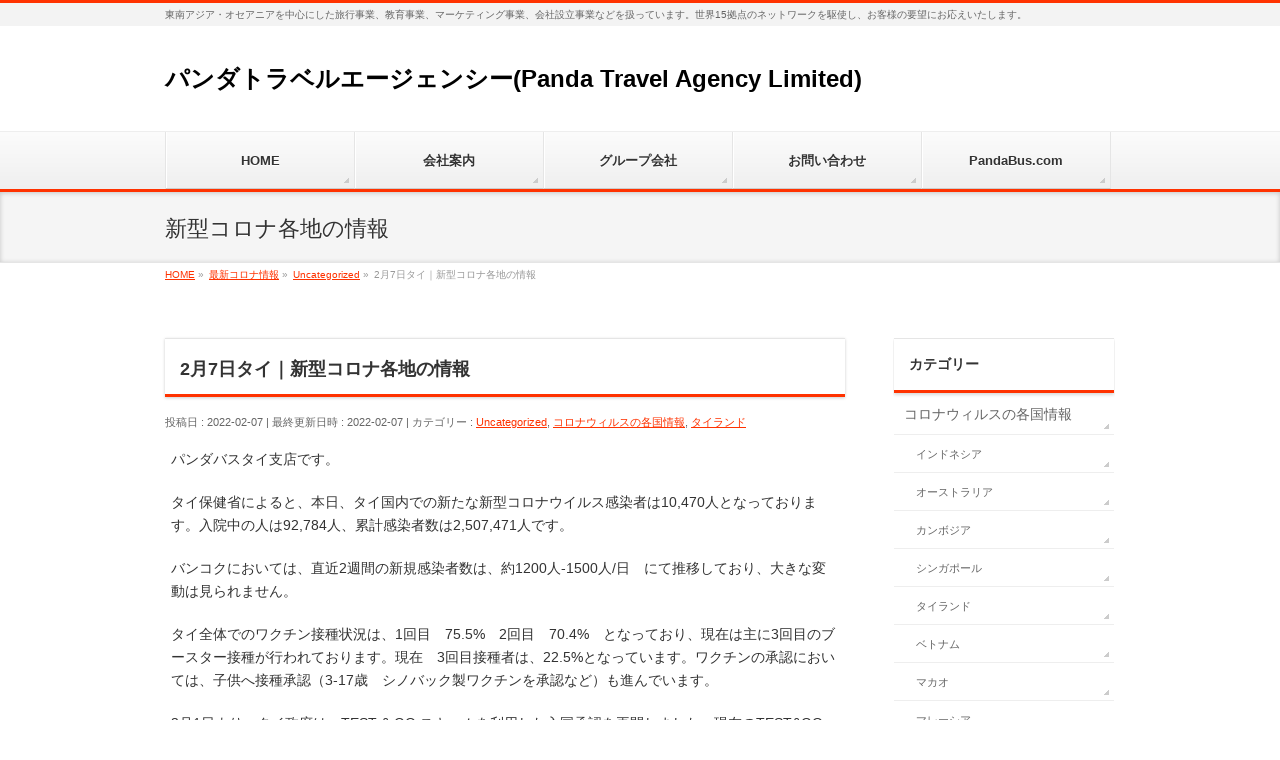

--- FILE ---
content_type: text/html; charset=UTF-8
request_url: https://corp.pandabus.com/uncategorized/5197/
body_size: 11237
content:
<!DOCTYPE html>
<!--[if IE]>
<meta http-equiv="X-UA-Compatible" content="IE=Edge">
<![endif]-->
<html xmlns:fb="http://ogp.me/ns/fb#" lang="ja">
<head>
<meta charset="UTF-8"/>
<link rel="start" href="https://corp.pandabus.com" title="HOME"/>

<meta id="viewport" name="viewport" content="width=device-width, initial-scale=1">
<title>2月7日タイ｜新型コロナ各地の情報 | パンダトラベルエージェンシー(Panda Travel Agency Limited)</title>
<meta name='robots' content='max-image-preview:large'/>
<meta name="keywords" content="パンダバス,Pandabus,パンダトラベル,オプショナルツアー,現地ツアー,アクティビティ"/>
<link rel='dns-prefetch' href='//fonts.googleapis.com'/>
<link rel="alternate" type="application/rss+xml" title="パンダトラベルエージェンシー(Panda Travel Agency Limited) &raquo; フィード" href="https://corp.pandabus.com/feed/"/>
<link rel="alternate" type="application/rss+xml" title="パンダトラベルエージェンシー(Panda Travel Agency Limited) &raquo; コメントフィード" href="https://corp.pandabus.com/comments/feed/"/>
<meta name="description" content="パンダバスタイ支店です。タイ保健省によると、本日、タイ国内での新たな新型コロナウイルス感染者は10,470人となっております。入院中の人は92,784人、累計感染者数は2,507,471人です。バンコクにおいては、直近2週間の新規感染者数は、約1200人-1500人/日　にて推移しており、大きな変動は見られません。タイ全体でのワクチン接種状況は、1回目　75.5%　2回目　70.4%　となっており、現在は主に3回目のブースター接種が行われております。"/>
<style type="text/css">.keyColorBG,.keyColorBGh:hover,.keyColor_bg,.keyColor_bg_hover:hover{background-color:#ff3200}.keyColorCl,.keyColorClh:hover,.keyColor_txt,.keyColor_txt_hover:hover{color:#ff3200}.keyColorBd,.keyColorBdh:hover,.keyColor_border,.keyColor_border_hover:hover{border-color:#ff3200}.color_keyBG,.color_keyBGh:hover,.color_key_bg,.color_key_bg_hover:hover{background-color:#ff3200}.color_keyCl,.color_keyClh:hover,.color_key_txt,.color_key_txt_hover:hover{color:#ff3200}.color_keyBd,.color_keyBdh:hover,.color_key_border,.color_key_border_hover:hover{border-color:#ff3200}</style>
<script type="text/javascript">window._wpemojiSettings={"baseUrl":"https:\/\/s.w.org\/images\/core\/emoji\/14.0.0\/72x72\/","ext":".png","svgUrl":"https:\/\/s.w.org\/images\/core\/emoji\/14.0.0\/svg\/","svgExt":".svg","source":{"concatemoji":"https:\/\/corp.pandabus.com\/wp-includes\/js\/wp-emoji-release.min.js?ver=6.3.7"}};!function(i,n){var o,s,e;function c(e){try{var t={supportTests:e,timestamp:(new Date).valueOf()};sessionStorage.setItem(o,JSON.stringify(t))}catch(e){}}function p(e,t,n){e.clearRect(0,0,e.canvas.width,e.canvas.height),e.fillText(t,0,0);var t=new Uint32Array(e.getImageData(0,0,e.canvas.width,e.canvas.height).data),r=(e.clearRect(0,0,e.canvas.width,e.canvas.height),e.fillText(n,0,0),new Uint32Array(e.getImageData(0,0,e.canvas.width,e.canvas.height).data));return t.every(function(e,t){return e===r[t]})}function u(e,t,n){switch(t){case"flag":return n(e,"\ud83c\udff3\ufe0f\u200d\u26a7\ufe0f","\ud83c\udff3\ufe0f\u200b\u26a7\ufe0f")?!1:!n(e,"\ud83c\uddfa\ud83c\uddf3","\ud83c\uddfa\u200b\ud83c\uddf3")&&!n(e,"\ud83c\udff4\udb40\udc67\udb40\udc62\udb40\udc65\udb40\udc6e\udb40\udc67\udb40\udc7f","\ud83c\udff4\u200b\udb40\udc67\u200b\udb40\udc62\u200b\udb40\udc65\u200b\udb40\udc6e\u200b\udb40\udc67\u200b\udb40\udc7f");case"emoji":return!n(e,"\ud83e\udef1\ud83c\udffb\u200d\ud83e\udef2\ud83c\udfff","\ud83e\udef1\ud83c\udffb\u200b\ud83e\udef2\ud83c\udfff")}return!1}function f(e,t,n){var r="undefined"!=typeof WorkerGlobalScope&&self instanceof WorkerGlobalScope?new OffscreenCanvas(300,150):i.createElement("canvas"),a=r.getContext("2d",{willReadFrequently:!0}),o=(a.textBaseline="top",a.font="600 32px Arial",{});return e.forEach(function(e){o[e]=t(a,e,n)}),o}function t(e){var t=i.createElement("script");t.src=e,t.defer=!0,i.head.appendChild(t)}"undefined"!=typeof Promise&&(o="wpEmojiSettingsSupports",s=["flag","emoji"],n.supports={everything:!0,everythingExceptFlag:!0},e=new Promise(function(e){i.addEventListener("DOMContentLoaded",e,{once:!0})}),new Promise(function(t){var n=function(){try{var e=JSON.parse(sessionStorage.getItem(o));if("object"==typeof e&&"number"==typeof e.timestamp&&(new Date).valueOf()<e.timestamp+604800&&"object"==typeof e.supportTests)return e.supportTests}catch(e){}return null}();if(!n){if("undefined"!=typeof Worker&&"undefined"!=typeof OffscreenCanvas&&"undefined"!=typeof URL&&URL.createObjectURL&&"undefined"!=typeof Blob)try{var e="postMessage("+f.toString()+"("+[JSON.stringify(s),u.toString(),p.toString()].join(",")+"));",r=new Blob([e],{type:"text/javascript"}),a=new Worker(URL.createObjectURL(r),{name:"wpTestEmojiSupports"});return void(a.onmessage=function(e){c(n=e.data),a.terminate(),t(n)})}catch(e){}c(n=f(s,u,p))}t(n)}).then(function(e){for(var t in e)n.supports[t]=e[t],n.supports.everything=n.supports.everything&&n.supports[t],"flag"!==t&&(n.supports.everythingExceptFlag=n.supports.everythingExceptFlag&&n.supports[t]);n.supports.everythingExceptFlag=n.supports.everythingExceptFlag&&!n.supports.flag,n.DOMReady=!1,n.readyCallback=function(){n.DOMReady=!0}}).then(function(){return e}).then(function(){var e;n.supports.everything||(n.readyCallback(),(e=n.source||{}).concatemoji?t(e.concatemoji):e.wpemoji&&e.twemoji&&(t(e.twemoji),t(e.wpemoji)))}))}((window,document),window._wpemojiSettings);</script>
<style type="text/css">img.wp-smiley,img.emoji{display:inline!important;border:none!important;box-shadow:none!important;height:1em!important;width:1em!important;margin:0 .07em!important;vertical-align:-.1em!important;background:none!important;padding:0!important}</style>
	<link rel='stylesheet' id='wp-block-library-css' href='https://corp.pandabus.com/wp-includes/css/dist/block-library/style.min.css?ver=6.3.7' type='text/css' media='all'/>
<style id='classic-theme-styles-inline-css' type='text/css'>.wp-block-button__link{color:#fff;background-color:#32373c;border-radius:9999px;box-shadow:none;text-decoration:none;padding:calc(.667em + 2px) calc(1.333em + 2px);font-size:1.125em}.wp-block-file__button{background:#32373c;color:#fff;text-decoration:none}</style>
<style id='global-styles-inline-css' type='text/css'>body{--wp--preset--color--black:#000;--wp--preset--color--cyan-bluish-gray:#abb8c3;--wp--preset--color--white:#fff;--wp--preset--color--pale-pink:#f78da7;--wp--preset--color--vivid-red:#cf2e2e;--wp--preset--color--luminous-vivid-orange:#ff6900;--wp--preset--color--luminous-vivid-amber:#fcb900;--wp--preset--color--light-green-cyan:#7bdcb5;--wp--preset--color--vivid-green-cyan:#00d084;--wp--preset--color--pale-cyan-blue:#8ed1fc;--wp--preset--color--vivid-cyan-blue:#0693e3;--wp--preset--color--vivid-purple:#9b51e0;--wp--preset--gradient--vivid-cyan-blue-to-vivid-purple:linear-gradient(135deg,rgba(6,147,227,1) 0%,#9b51e0 100%);--wp--preset--gradient--light-green-cyan-to-vivid-green-cyan:linear-gradient(135deg,#7adcb4 0%,#00d082 100%);--wp--preset--gradient--luminous-vivid-amber-to-luminous-vivid-orange:linear-gradient(135deg,rgba(252,185,0,1) 0%,rgba(255,105,0,1) 100%);--wp--preset--gradient--luminous-vivid-orange-to-vivid-red:linear-gradient(135deg,rgba(255,105,0,1) 0%,#cf2e2e 100%);--wp--preset--gradient--very-light-gray-to-cyan-bluish-gray:linear-gradient(135deg,#eee 0%,#a9b8c3 100%);--wp--preset--gradient--cool-to-warm-spectrum:linear-gradient(135deg,#4aeadc 0%,#9778d1 20%,#cf2aba 40%,#ee2c82 60%,#fb6962 80%,#fef84c 100%);--wp--preset--gradient--blush-light-purple:linear-gradient(135deg,#ffceec 0%,#9896f0 100%);--wp--preset--gradient--blush-bordeaux:linear-gradient(135deg,#fecda5 0%,#fe2d2d 50%,#6b003e 100%);--wp--preset--gradient--luminous-dusk:linear-gradient(135deg,#ffcb70 0%,#c751c0 50%,#4158d0 100%);--wp--preset--gradient--pale-ocean:linear-gradient(135deg,#fff5cb 0%,#b6e3d4 50%,#33a7b5 100%);--wp--preset--gradient--electric-grass:linear-gradient(135deg,#caf880 0%,#71ce7e 100%);--wp--preset--gradient--midnight:linear-gradient(135deg,#020381 0%,#2874fc 100%);--wp--preset--font-size--small:13px;--wp--preset--font-size--medium:20px;--wp--preset--font-size--large:36px;--wp--preset--font-size--x-large:42px;--wp--preset--spacing--20:.44rem;--wp--preset--spacing--30:.67rem;--wp--preset--spacing--40:1rem;--wp--preset--spacing--50:1.5rem;--wp--preset--spacing--60:2.25rem;--wp--preset--spacing--70:3.38rem;--wp--preset--spacing--80:5.06rem;--wp--preset--shadow--natural:6px 6px 9px rgba(0,0,0,.2);--wp--preset--shadow--deep:12px 12px 50px rgba(0,0,0,.4);--wp--preset--shadow--sharp:6px 6px 0 rgba(0,0,0,.2);--wp--preset--shadow--outlined:6px 6px 0 -3px rgba(255,255,255,1) , 6px 6px rgba(0,0,0,1);--wp--preset--shadow--crisp:6px 6px 0 rgba(0,0,0,1)}:where(.is-layout-flex){gap:.5em}:where(.is-layout-grid){gap:.5em}body .is-layout-flow>.alignleft{float:left;margin-inline-start:0;margin-inline-end:2em}body .is-layout-flow>.alignright{float:right;margin-inline-start:2em;margin-inline-end:0}body .is-layout-flow>.aligncenter{margin-left:auto!important;margin-right:auto!important}body .is-layout-constrained>.alignleft{float:left;margin-inline-start:0;margin-inline-end:2em}body .is-layout-constrained>.alignright{float:right;margin-inline-start:2em;margin-inline-end:0}body .is-layout-constrained>.aligncenter{margin-left:auto!important;margin-right:auto!important}body .is-layout-constrained > :where(:not(.alignleft):not(.alignright):not(.alignfull)){max-width:var(--wp--style--global--content-size);margin-left:auto!important;margin-right:auto!important}body .is-layout-constrained>.alignwide{max-width:var(--wp--style--global--wide-size)}body .is-layout-flex{display:flex}body .is-layout-flex{flex-wrap:wrap;align-items:center}body .is-layout-flex>*{margin:0}body .is-layout-grid{display:grid}body .is-layout-grid>*{margin:0}:where(.wp-block-columns.is-layout-flex){gap:2em}:where(.wp-block-columns.is-layout-grid){gap:2em}:where(.wp-block-post-template.is-layout-flex){gap:1.25em}:where(.wp-block-post-template.is-layout-grid){gap:1.25em}.has-black-color{color:var(--wp--preset--color--black)!important}.has-cyan-bluish-gray-color{color:var(--wp--preset--color--cyan-bluish-gray)!important}.has-white-color{color:var(--wp--preset--color--white)!important}.has-pale-pink-color{color:var(--wp--preset--color--pale-pink)!important}.has-vivid-red-color{color:var(--wp--preset--color--vivid-red)!important}.has-luminous-vivid-orange-color{color:var(--wp--preset--color--luminous-vivid-orange)!important}.has-luminous-vivid-amber-color{color:var(--wp--preset--color--luminous-vivid-amber)!important}.has-light-green-cyan-color{color:var(--wp--preset--color--light-green-cyan)!important}.has-vivid-green-cyan-color{color:var(--wp--preset--color--vivid-green-cyan)!important}.has-pale-cyan-blue-color{color:var(--wp--preset--color--pale-cyan-blue)!important}.has-vivid-cyan-blue-color{color:var(--wp--preset--color--vivid-cyan-blue)!important}.has-vivid-purple-color{color:var(--wp--preset--color--vivid-purple)!important}.has-black-background-color{background-color:var(--wp--preset--color--black)!important}.has-cyan-bluish-gray-background-color{background-color:var(--wp--preset--color--cyan-bluish-gray)!important}.has-white-background-color{background-color:var(--wp--preset--color--white)!important}.has-pale-pink-background-color{background-color:var(--wp--preset--color--pale-pink)!important}.has-vivid-red-background-color{background-color:var(--wp--preset--color--vivid-red)!important}.has-luminous-vivid-orange-background-color{background-color:var(--wp--preset--color--luminous-vivid-orange)!important}.has-luminous-vivid-amber-background-color{background-color:var(--wp--preset--color--luminous-vivid-amber)!important}.has-light-green-cyan-background-color{background-color:var(--wp--preset--color--light-green-cyan)!important}.has-vivid-green-cyan-background-color{background-color:var(--wp--preset--color--vivid-green-cyan)!important}.has-pale-cyan-blue-background-color{background-color:var(--wp--preset--color--pale-cyan-blue)!important}.has-vivid-cyan-blue-background-color{background-color:var(--wp--preset--color--vivid-cyan-blue)!important}.has-vivid-purple-background-color{background-color:var(--wp--preset--color--vivid-purple)!important}.has-black-border-color{border-color:var(--wp--preset--color--black)!important}.has-cyan-bluish-gray-border-color{border-color:var(--wp--preset--color--cyan-bluish-gray)!important}.has-white-border-color{border-color:var(--wp--preset--color--white)!important}.has-pale-pink-border-color{border-color:var(--wp--preset--color--pale-pink)!important}.has-vivid-red-border-color{border-color:var(--wp--preset--color--vivid-red)!important}.has-luminous-vivid-orange-border-color{border-color:var(--wp--preset--color--luminous-vivid-orange)!important}.has-luminous-vivid-amber-border-color{border-color:var(--wp--preset--color--luminous-vivid-amber)!important}.has-light-green-cyan-border-color{border-color:var(--wp--preset--color--light-green-cyan)!important}.has-vivid-green-cyan-border-color{border-color:var(--wp--preset--color--vivid-green-cyan)!important}.has-pale-cyan-blue-border-color{border-color:var(--wp--preset--color--pale-cyan-blue)!important}.has-vivid-cyan-blue-border-color{border-color:var(--wp--preset--color--vivid-cyan-blue)!important}.has-vivid-purple-border-color{border-color:var(--wp--preset--color--vivid-purple)!important}.has-vivid-cyan-blue-to-vivid-purple-gradient-background{background:var(--wp--preset--gradient--vivid-cyan-blue-to-vivid-purple)!important}.has-light-green-cyan-to-vivid-green-cyan-gradient-background{background:var(--wp--preset--gradient--light-green-cyan-to-vivid-green-cyan)!important}.has-luminous-vivid-amber-to-luminous-vivid-orange-gradient-background{background:var(--wp--preset--gradient--luminous-vivid-amber-to-luminous-vivid-orange)!important}.has-luminous-vivid-orange-to-vivid-red-gradient-background{background:var(--wp--preset--gradient--luminous-vivid-orange-to-vivid-red)!important}.has-very-light-gray-to-cyan-bluish-gray-gradient-background{background:var(--wp--preset--gradient--very-light-gray-to-cyan-bluish-gray)!important}.has-cool-to-warm-spectrum-gradient-background{background:var(--wp--preset--gradient--cool-to-warm-spectrum)!important}.has-blush-light-purple-gradient-background{background:var(--wp--preset--gradient--blush-light-purple)!important}.has-blush-bordeaux-gradient-background{background:var(--wp--preset--gradient--blush-bordeaux)!important}.has-luminous-dusk-gradient-background{background:var(--wp--preset--gradient--luminous-dusk)!important}.has-pale-ocean-gradient-background{background:var(--wp--preset--gradient--pale-ocean)!important}.has-electric-grass-gradient-background{background:var(--wp--preset--gradient--electric-grass)!important}.has-midnight-gradient-background{background:var(--wp--preset--gradient--midnight)!important}.has-small-font-size{font-size:var(--wp--preset--font-size--small)!important}.has-medium-font-size{font-size:var(--wp--preset--font-size--medium)!important}.has-large-font-size{font-size:var(--wp--preset--font-size--large)!important}.has-x-large-font-size{font-size:var(--wp--preset--font-size--x-large)!important}.wp-block-navigation a:where(:not(.wp-element-button)){color:inherit}:where(.wp-block-post-template.is-layout-flex){gap:1.25em}:where(.wp-block-post-template.is-layout-grid){gap:1.25em}:where(.wp-block-columns.is-layout-flex){gap:2em}:where(.wp-block-columns.is-layout-grid){gap:2em}.wp-block-pullquote{font-size:1.5em;line-height:1.6}</style>
<link rel='stylesheet' id='pafe-extension-style-free-css' href='https://corp.pandabus.com/wp-content/plugins/piotnet-addons-for-elementor/assets/css/minify/extension.min.css?ver=2.4.23' type='text/css' media='all'/>
<link rel='stylesheet' id='Biz_Vektor_common_style-css' href='https://corp.pandabus.com/wp-content/themes/biz-vektor/css/bizvektor_common_min.css?ver=1.12.4' type='text/css' media='all'/>
<link rel='stylesheet' id='Biz_Vektor_Design_style-css' href='https://corp.pandabus.com/wp-content/themes/biz-vektor/design_skins/002/002.css?ver=1.12.4' type='text/css' media='all'/>
<link rel='stylesheet' id='Biz_Vektor_plugin_sns_style-css' href='https://corp.pandabus.com/wp-content/themes/biz-vektor/plugins/sns/style_bizvektor_sns.css?ver=6.3.7' type='text/css' media='all'/>
<link rel='stylesheet' id='Biz_Vektor_add_web_fonts-css' href='//fonts.googleapis.com/css?family=Droid+Sans%3A700%7CLato%3A900%7CAnton&#038;ver=6.3.7' type='text/css' media='all'/>
<script type='text/javascript' src='https://corp.pandabus.com/wp-includes/js/jquery/jquery.min.js?ver=3.7.0' id='jquery-core-js'></script>
<script type='text/javascript' src='https://corp.pandabus.com/wp-includes/js/jquery/jquery-migrate.min.js?ver=3.4.1' id='jquery-migrate-js'></script>
<script type='text/javascript' src='https://corp.pandabus.com/wp-content/plugins/piotnet-addons-for-elementor/assets/js/minify/extension.min.js?ver=2.4.23' id='pafe-extension-free-js'></script>
<link rel="https://api.w.org/" href="https://corp.pandabus.com/wp-json/"/><link rel="alternate" type="application/json" href="https://corp.pandabus.com/wp-json/wp/v2/posts/5197"/><link rel="EditURI" type="application/rsd+xml" title="RSD" href="https://corp.pandabus.com/xmlrpc.php?rsd"/>
<link rel="canonical" href="https://corp.pandabus.com/uncategorized/5197/"/>
<link rel='shortlink' href='https://corp.pandabus.com/?p=5197'/>
<link rel="alternate" type="application/json+oembed" href="https://corp.pandabus.com/wp-json/oembed/1.0/embed?url=https%3A%2F%2Fcorp.pandabus.com%2Funcategorized%2F5197%2F"/>
<link rel="alternate" type="text/xml+oembed" href="https://corp.pandabus.com/wp-json/oembed/1.0/embed?url=https%3A%2F%2Fcorp.pandabus.com%2Funcategorized%2F5197%2F&#038;format=xml"/>
<!-- [ BizVektor OGP ] -->
<meta property="og:site_name" content="パンダトラベルエージェンシー(Panda Travel Agency Limited)"/>
<meta property="og:url" content="https://corp.pandabus.com/uncategorized/5197/"/>
<meta property="fb:app_id" content=""/>
<meta property="og:type" content="article"/>
<meta property="og:title" content="2月7日タイ｜新型コロナ各地の情報 | パンダトラベルエージェンシー(Panda Travel Agency Limited)"/>
<meta property="og:description" content=" パンダバスタイ支店です。    タイ保健省によると、本日、タイ国内での新たな新型コロナウイルス感染者は10,470人となっております。入院中の人は92,784人、累計感染者数は2,507,471人です。    バンコクにおいては、直近2週間の新規感染者数は、約1200人-1500人/日　にて推移しており、大きな変動は見られません。    タイ全体でのワクチン接種状況は、1回目　75.5%　2回目　70.4%　となっており、現在は主に3回目のブースター接種が行われております。"/>
<!-- [ /BizVektor OGP ] -->
<!--[if lte IE 8]>
<link rel="stylesheet" type="text/css" media="all" href="https://corp.pandabus.com/wp-content/themes/biz-vektor/design_skins/002/002_oldie.css" />
<![endif]-->
<link rel="pingback" href="https://corp.pandabus.com/xmlrpc.php"/>
<link rel="icon" href="https://corp.pandabus.com/wp-content/uploads/2020/08/cropped-ロゴ顔-32x32.png" sizes="32x32"/>
<link rel="icon" href="https://corp.pandabus.com/wp-content/uploads/2020/08/cropped-ロゴ顔-192x192.png" sizes="192x192"/>
<link rel="apple-touch-icon" href="https://corp.pandabus.com/wp-content/uploads/2020/08/cropped-ロゴ顔-180x180.png"/>
<meta name="msapplication-TileImage" content="https://corp.pandabus.com/wp-content/uploads/2020/08/cropped-ロゴ顔-270x270.png"/>
		<style type="text/css" id="wp-custom-css">.envato-block__preview{overflow:visible}.envato-kit-140-material-hit .menu-item a,.envato-kit-140-material-button .elementor-button{background-position:center;transition:background .8s}.envato-kit-140-material-hit .menu-item a:hover,.envato-kit-140-material-button .elementor-button:hover{background: radial-gradient(circle, transparent 1%, #fff 1%) center/15000%}.envato-kit-140-material-hit .menu-item a:active,.envato-kit-140-material-button .elementor-button:active{background-color:#fff;background-size:100%;transition:background 0s}.envato-kit-140-big-shadow-form .elementor-field-textual{box-shadow:0 20px 30px rgba(0,0,0,.05)}.envato-kit-140-faq .elementor-accordion .elementor-accordion-item{border-width:0 0 1px!important}.envato-kit-140-scrollable{height:100%;overflow:auto;overflow-x:hidden}.envato-kit-140-imagebox-nospace:hover{transform:scale(1.1);transition:all .3s}.envato-kit-140-imagebox-nospace figure{line-height:0}.envato-kit-140-slide .elementor-slide-content{background:#fff;margin-left:-60px;padding:1em}.envato-kit-140-carousel .slick-active:not(.slick-current)  img{padding:20px!important;transition:all .9s}.envato-kit-102-phone-overlay{position:absolute!important;display:block!important;top:0%;left:0%;right:0%;margin:auto;z-index:1}.envato-kit-66-menu .e--pointer-framed .elementor-item:before{border-radius:1px}.envato-kit-66-subscription-form .elementor-form-fields-wrapper{position:relative}.envato-kit-66-subscription-form .elementor-form-fields-wrapper .elementor-field-type-submit{position:static}.envato-kit-66-subscription-form .elementor-form-fields-wrapper .elementor-field-type-submit button{position:absolute;top:50%;right:6px;transform:translate(0,-50%);-moz-transform:translate(0,-50%);-webmit-transform:translate(0,-50%)}.envato-kit-66-testi-slider .elementor-testimonial__footer{margin-top:-60px!important;z-index:99;position:relative}.envato-kit-66-featured-slider .elementor-slides .slick-prev{width:50px;height:50px;background-color:#fff!important;transform:rotate(45deg);-moz-transform:rotate(45deg);-webkit-transform:rotate(45deg);left:-25px!important;-webkit-box-shadow:0 1px 2px 1px rgba(0,0,0,.32);-moz-box-shadow:0 1px 2px 1px rgba(0,0,0,.32);box-shadow:0 1px 2px 1px rgba(0,0,0,.32)}.envato-kit-66-featured-slider .elementor-slides .slick-prev:before{display:block;margin-top:0;margin-left:0;transform:rotate(-45deg);-moz-transform:rotate(-45deg);-webkit-transform:rotate(-45deg)}.envato-kit-66-featured-slider .elementor-slides .slick-next{width:50px;height:50px;background-color:#fff!important;transform:rotate(45deg);-moz-transform:rotate(45deg);-webkit-transform:rotate(45deg);right:-25px!important;-webkit-box-shadow:0 1px 2px 1px rgba(0,0,0,.32);-moz-box-shadow:0 1px 2px 1px rgba(0,0,0,.32);box-shadow:0 1px 2px 1px rgba(0,0,0,.32)}.envato-kit-66-featured-slider .elementor-slides .slick-next:before{display:block;margin-top:-5px;margin-right:-5px;transform:rotate(-45deg);-moz-transform:rotate(-45deg);-webkit-transform:rotate(-45deg)}.envato-kit-66-orangetext{color:#f4511e}.envato-kit-66-countdown .elementor-countdown-label{display:inline-block!important;border:2px solid rgba(255,255,255,.2);padding:9px 20px}</style>
				<style type="text/css">a,a:hover,a:active,#header #headContact #headContactTel,#gMenu .menu li a span,#content h4,#content h5,#content dt,#content .child_page_block h4 a:hover,#content .child_page_block p a:hover,.paging span,.paging a,#content .infoList ul li .infoTxt a:hover,#content .infoList .infoListBox div.entryTxtBox h4.entryTitle a,#footerSiteMap .menu a:hover,#topPr h3 a:hover,#topPr .topPrDescription a:hover,#content ul.linkList li a:hover,#content .childPageBox ul li.current_page_item a,#content .childPageBox ul li.current_page_item ul li a:hover,#content .childPageBox ul li a:hover,#content .childPageBox ul li.current_page_item a{color:#ff3200}::selection{background-color:#ff3200}::-moz-selection{background-color:#ff3200}#gMenu .assistive-text,#content .mainFootContact .mainFootBt a,.paging span.current,.paging a:hover,#content .infoList .infoCate a:hover,.sideTower li.sideBnr#sideContact a,form#searchform input#searchsubmit,#pagetop a:hover,a.btn,.linkBtn a,input[type="button"],input[type="submit"]{background-color:#ff3200}#searchform input[type="submit"],p.form-submit input[type="submit"],form#searchform input#searchsubmit,#content form input.wpcf7-submit,#confirm-button input,a.btn,.linkBtn a,input[type="button"],input[type="submit"],.moreLink a,#headerTop,#content h3,#content .child_page_block h4 a,.paging span,.paging a,form#searchform input#searchsubmit{border-color:#ff3200}#gMenu{border-top-color:#ff3200}#content h2,#content h1.contentTitle,#content h1.entryPostTitle,.sideTower .localHead,#topPr h3 a{border-bottom-color:#ff3200}@media (min-width:770px){#gMenu{border-top-color:#eee}#gMenu{border-bottom-color:#ff3200}#footMenu .menu li a:hover{color:#ff3200}}</style>
<!--[if lte IE 8]>
<style type="text/css">
#gMenu	{ border-bottom-color:#ff3200; }
#footMenu .menu li a:hover	{ color:#ff3200; }
</style>
<![endif]-->
<style type="text/css">@media (min-width:970px){#gMenu.itemClose .menu,#gMenu.itemOpen .menu{display:-webkit-flex;display:flex}#gMenu .menu>li{width:100%}}</style>
<style type="text/css">h1,h2,h3,h4,h4,h5,h6,#header #site-title,#pageTitBnr #pageTitInner #pageTit,#content .leadTxt,#sideTower .localHead{font-family:"ヒラギノ角ゴ Pro W3","Hiragino Kaku Gothic Pro","メイリオ",Meiryo,Osaka,"ＭＳ Ｐゴシック","MS PGothic",sans-serif}#pageTitBnr #pageTitInner #pageTit{font-weight:lighter}#gMenu .menu li a strong{font-family:"ヒラギノ角ゴ Pro W3","Hiragino Kaku Gothic Pro","メイリオ",Meiryo,Osaka,"ＭＳ Ｐゴシック","MS PGothic",sans-serif}</style>
<link rel="stylesheet" href="https://corp.pandabus.com/wp-content/themes/biz-vektor/style.css" type="text/css" media="all"/>
<script type="text/javascript">var _gaq=_gaq||[];_gaq.push(['_setAccount','UA-176703242-1']);_gaq.push(['_trackPageview']);(function(){var ga=document.createElement('script');ga.type='text/javascript';ga.async=true;ga.src=('https:'==document.location.protocol?'https://ssl':'http://www')+'.google-analytics.com/ga.js';var s=document.getElementsByTagName('script')[0];s.parentNode.insertBefore(ga,s);})();</script>
		<script>(function(i,s,o,g,r,a,m){i['GoogleAnalyticsObject']=r;i[r]=i[r]||function(){(i[r].q=i[r].q||[]).push(arguments)},i[r].l=1*new Date();a=s.createElement(o),m=s.getElementsByTagName(o)[0];a.async=1;a.src=g;m.parentNode.insertBefore(a,m)})(window,document,'script','//www.google-analytics.com/analytics.js','ga');ga('create','UA-176703242-1','corp.pandabus.com');ga('send','pageview');</script>
		</head>

<body data-rsssl=1 class="post-template-default single single-post postid-5197 single-format-standard two-column right-sidebar elementor-default">

<div id="fb-root"></div>

<div id="wrap">

<!--[if lte IE 8]>
<div id="eradi_ie_box">
<div class="alert_title">ご利用の <span style="font-weight: bold;">Internet Exproler</span> は古すぎます。</div>
<p>あなたがご利用の Internet Explorer はすでにサポートが終了しているため、正しい表示・動作を保証しておりません。<br />
古い Internet Exproler はセキュリティーの観点からも、<a href="https://www.microsoft.com/ja-jp/windows/lifecycle/iesupport/" target="_blank" >新しいブラウザに移行する事が強く推奨されています。</a><br />
<a href="http://windows.microsoft.com/ja-jp/internet-explorer/" target="_blank" >最新のInternet Exproler</a> や <a href="https://www.microsoft.com/ja-jp/windows/microsoft-edge" target="_blank" >Edge</a> を利用するか、<a href="https://www.google.co.jp/chrome/browser/index.html" target="_blank">Chrome</a> や <a href="https://www.mozilla.org/ja/firefox/new/" target="_blank">Firefox</a> など、より早くて快適なブラウザをご利用ください。</p>
</div>
<![endif]-->

<!-- [ #headerTop ] -->
<div id="headerTop">
<div class="innerBox">
<div id="site-description">東南アジア・オセアニアを中心にした旅行事業、教育事業、マーケティング事業、会社設立事業などを扱っています。世界15拠点のネットワークを駆使し、お客様の要望にお応えいたします。</div>
</div>
</div><!-- [ /#headerTop ] -->

<!-- [ #header ] -->
<header id="header" class="header">
<div id="headerInner" class="innerBox">
<!-- [ #headLogo ] -->
<div id="site-title">
<a href="https://corp.pandabus.com/" title="パンダトラベルエージェンシー(Panda Travel Agency Limited)" rel="home">
パンダトラベルエージェンシー(Panda Travel Agency Limited)</a>
</div>
<!-- [ /#headLogo ] -->

<!-- [ #headContact ] -->
<!-- [ /#headContact ] -->

</div>
<!-- #headerInner -->
</header>
<!-- [ /#header ] -->


<!-- [ #gMenu ] -->
<div id="gMenu" class="itemClose">
<div id="gMenuInner" class="innerBox">
<h3 class="assistive-text" onclick="showHide('gMenu');"><span>MENU</span></h3>
<div class="skip-link screen-reader-text">
	<a href="#content" title="メニューを飛ばす">メニューを飛ばす</a>
</div>
<div class="menu-footernavigation-container"><ul id="menu-footernavigation" class="menu"><li id="menu-item-2543" class="menu-item menu-item-type-post_type menu-item-object-page menu-item-home"><a href="https://corp.pandabus.com/"><strong>HOME</strong></a></li>
<li id="menu-item-2585" class="menu-item menu-item-type-post_type menu-item-object-page"><a href="https://corp.pandabus.com/about/"><strong>会社案内</strong></a></li>
<li id="menu-item-3146" class="menu-item menu-item-type-post_type menu-item-object-page"><a href="https://corp.pandabus.com/group/"><strong>グループ会社</strong></a></li>
<li id="menu-item-3142" class="menu-item menu-item-type-custom menu-item-object-custom"><a href="https://www.pandabus.com/inquiry/index"><strong>お問い合わせ</strong></a></li>
<li id="menu-item-2550" class="menu-item menu-item-type-custom menu-item-object-custom"><a href="https://www.pandabus.com/"><strong>PandaBus.com</strong></a></li>
</ul></div>
</div><!-- [ /#gMenuInner ] -->
</div>
<!-- [ /#gMenu ] -->


<div id="pageTitBnr">
<div class="innerBox">
<div id="pageTitInner">
<div id="pageTit">
新型コロナ各地の情報</div>
</div><!-- [ /#pageTitInner ] -->
</div>
</div><!-- [ /#pageTitBnr ] -->
<!-- [ #panList ] -->
<div id="panList">
<div id="panListInner" class="innerBox"><ul><li id="panHome" itemprop="itemListElement" itemscope itemtype="http://schema.org/ListItem"><a href="https://corp.pandabus.com" itemprop="item"><span itemprop="name">HOME</span></a> &raquo; </li><li itemprop="itemListElement" itemscope itemtype="http://schema.org/ListItem"><a href="https://corp.pandabus.com/covid-19/" itemprop="item"><span itemprop="name">最新コロナ情報</span></a> &raquo; </li><li itemprop="itemListElement" itemscope itemtype="http://schema.org/ListItem"><a href="https://corp.pandabus.com/category/uncategorized/" itemprop="item"><span itemprop="name">Uncategorized</span></a> &raquo; </li><li itemprop="itemListElement" itemscope itemtype="http://schema.org/ListItem"><span itemprop="name">2月7日タイ｜新型コロナ各地の情報</span></li></ul></div>
</div>
<!-- [ /#panList ] -->

<div id="main" class="main">
<!-- [ #container ] -->
<div id="container" class="innerBox">
	<!-- [ #content ] -->
	<div id="content" class="content">

<!-- [ #post- ] -->
<div id="post-5197" class="post-5197 post type-post status-publish format-standard hentry category-uncategorized category-covid-19 category-thailand">
		<h1 class="entryPostTitle entry-title">2月7日タイ｜新型コロナ各地の情報</h1>
	<div class="entry-meta">
<span class="published">投稿日 : 2022-02-07</span>
<span class="updated entry-meta-items">最終更新日時 : 2022-02-07</span>
<span class="vcard author entry-meta-items">投稿者 : <span class="fn">bkk@pandabus.com</span></span>
<span class="tags entry-meta-items">カテゴリー :  <a href="https://corp.pandabus.com/category/uncategorized/" rel="tag">Uncategorized</a>, <a href="https://corp.pandabus.com/category/covid-19/" rel="tag">コロナウィルスの各国情報</a>, <a href="https://corp.pandabus.com/category/covid-19/thailand/" rel="tag">タイランド</a></span>
</div>
<!-- .entry-meta -->	<div class="entry-content post-content">
		
<p>パンダバスタイ支店です。</p>



<p>タイ保健省によると、本日、タイ国内での新たな新型コロナウイルス感染者は10,470人となっております。入院中の人は92,784人、累計感染者数は2,507,471人です。</p>



<p>バンコクにおいては、直近2週間の新規感染者数は、約1200人-1500人/日　にて推移しており、大きな変動は見られません。</p>



<p>タイ全体でのワクチン接種状況は、1回目　75.5%　2回目　70.4%　となっており、現在は主に3回目のブースター接種が行われております。現在　3回目接種者は、22.5%となっています。ワクチンの承認においては、子供へ接種承認（3-17歳　シノバック製ワクチンを承認など）も進んでいます。</p>



<p>2月1日より、タイ政府は、TEST &amp; GO スキームを利用した入国承認を再開しました。現在のTEST&amp;GO 利用でのTHAILAND PASS 申請条件は下記のとおり。</p>



<p>―――――――――――――――――――</p>



<p><strong><em>①ワクチン接種条件</em></strong></p>



<p>タイで承認済みのワクチンを、入国の14日前までに2回以上接種していること。また、英文でのワクチン接種証明書を取得している事。</p>



<p>◎ 12歳-17歳の未成年者は、親または保護者が同行する場合、接種は免除となります。保護者同行でない場合は、ワクチン1回以上の接種が必要です。</p>



<p>◎6歳-11歳はワクチン接種済みの保護者に同行する場合、ワクチン接種は免除。</p>



<p>※タイでの承認済みワクチン：ファイザー、モデルナ、アストラゼネカ、ジョンソンアンドジョンソン、シノバック、シノファーム、</p>



<p><strong><em>②到着日＆5日目のホテル事前予約　（送迎・PCR検査込み）　が必須</em></strong></p>



<p>承認ホテル（sha++)での到着日および5日目の宿泊予約確定の上で、確定書を申請時に提出が必要となります。</p>



<p>ホテルにおいては、到着日（空港→ホテル送迎+PCR検査+ホテル宿泊1泊）のパッケージ、5日目（PCR検査+ホテル宿泊1泊）のパッケージがそれぞれ発表されています。（到着日・5日目の宿泊は異なるホテル利用も可能）</p>



<p><strong><em>③　コロナウイルス罹患の場合の補償を含む、医療保険に加入（補償5万ドル以上）</em></strong></p>



<p><strong><em>④　渡航前72時間以内のPCR陰性証明（英文）</em></strong></p>



<p>―――――――――――――――――――</p>



<p>2月1日の申請再開において、初日だけで35,046人がタイランドパスの登録申請を行ったと、TAT（タイ政府観光庁）のユッタサック総裁の発表がある通り、今後このタイランドパスを利用してのタイ訪問者は多くなると予想されます。</p>



<p>足元では1万人の新規感染者が出ていますが、ウィズコロナへ政府のかじ取りがされており、</p>
		
		<div class="entry-utility">
					</div>
		<!-- .entry-utility -->
	</div><!-- .entry-content -->



<div id="nav-below" class="navigation">
	<div class="nav-previous"><a href="https://corp.pandabus.com/covid-19/hongkong/5190/" rel="prev"><span class="meta-nav">&larr;</span> 2月7日 香港｜新型コロナ各地の情報</a></div>
	<div class="nav-next"><a href="https://corp.pandabus.com/covid-19/china/5212/" rel="next">2月14日 中国｜新型コロナ各地の情報 <span class="meta-nav">&rarr;</span></a></div>
</div><!-- #nav-below -->
</div>
<!-- [ /#post- ] -->


<div id="comments">





</div><!-- #comments -->



</div>
<!-- [ /#content ] -->

<!-- [ #sideTower ] -->
<div id="sideTower" class="sideTower">
	<div class="localSection sideWidget">
	<div class="localNaviBox">
	<h3 class="localHead">カテゴリー</h3>
	<ul class="localNavi">
		<li class="cat-item cat-item-1"><a href="https://corp.pandabus.com/category/uncategorized/">Uncategorized</a>
</li>
	<li class="cat-item cat-item-83"><a href="https://corp.pandabus.com/category/covid-19/">コロナウィルスの各国情報</a>
<ul class='children'>
	<li class="cat-item cat-item-2"><a href="https://corp.pandabus.com/category/covid-19/indonesia/">インドネシア</a>
</li>
	<li class="cat-item cat-item-3"><a href="https://corp.pandabus.com/category/covid-19/australia/">オーストラリア</a>
</li>
	<li class="cat-item cat-item-51"><a href="https://corp.pandabus.com/category/covid-19/cambodia/">カンボジア</a>
</li>
	<li class="cat-item cat-item-8"><a href="https://corp.pandabus.com/category/covid-19/singapore/">シンガポール</a>
</li>
	<li class="cat-item cat-item-9"><a href="https://corp.pandabus.com/category/covid-19/thailand/">タイランド</a>
</li>
	<li class="cat-item cat-item-14"><a href="https://corp.pandabus.com/category/covid-19/vietnam/">ベトナム</a>
</li>
	<li class="cat-item cat-item-15"><a href="https://corp.pandabus.com/category/covid-19/macau/">マカオ</a>
</li>
	<li class="cat-item cat-item-16"><a href="https://corp.pandabus.com/category/covid-19/malaysia/">マレーシア</a>
</li>
	<li class="cat-item cat-item-42"><a href="https://corp.pandabus.com/category/covid-19/china/">中国</a>
</li>
	<li class="cat-item cat-item-17"><a href="https://corp.pandabus.com/category/covid-19/hongkong/">香港</a>
</li>
</ul>
</li>
 
	</ul>
	</div>
	</div>
	</div>
<!-- [ /#sideTower ] -->
</div>
<!-- [ /#container ] -->

</div><!-- #main -->

<div id="back-top">
<a href="#wrap">
	<img id="pagetop" src="https://corp.pandabus.com/wp-content/themes/biz-vektor/js/res-vektor/images/footer_pagetop.png" alt="PAGETOP"/>
</a>
</div>

<!-- [ #footerSection ] -->
<div id="footerSection">

	<div id="pagetop">
	<div id="pagetopInner" class="innerBox">
	<a href="#wrap">PAGETOP</a>
	</div>
	</div>

	<div id="footMenu">
	<div id="footMenuInner" class="innerBox">
	<div class="menu-footernavigation-container"><ul id="menu-footernavigation-1" class="menu"><li id="menu-item-2543" class="menu-item menu-item-type-post_type menu-item-object-page menu-item-home menu-item-2543"><a href="https://corp.pandabus.com/">HOME</a></li>
<li id="menu-item-2585" class="menu-item menu-item-type-post_type menu-item-object-page menu-item-2585"><a href="https://corp.pandabus.com/about/">会社案内</a></li>
<li id="menu-item-3146" class="menu-item menu-item-type-post_type menu-item-object-page menu-item-3146"><a href="https://corp.pandabus.com/group/">グループ会社</a></li>
<li id="menu-item-3142" class="menu-item menu-item-type-custom menu-item-object-custom menu-item-3142"><a href="https://www.pandabus.com/inquiry/index">お問い合わせ</a></li>
<li id="menu-item-2550" class="menu-item menu-item-type-custom menu-item-object-custom menu-item-2550"><a href="https://www.pandabus.com/">PandaBus.com</a></li>
</ul></div>	</div>
	</div>

	<!-- [ #footer ] -->
	<div id="footer">
	<!-- [ #footerInner ] -->
	<div id="footerInner" class="innerBox">
		<dl id="footerOutline">
		<dt>Panda Travel Agency Ltd. </dt>
		<dd>
		Room 507-508 East Ocean Centre, 98 Granville Road, Tsim Sha Tsui East, Kowloon, Hong Kong		</dd>
		</dl>
		<!-- [ #footerSiteMap ] -->
		<div id="footerSiteMap">
</div>
		<!-- [ /#footerSiteMap ] -->
	</div>
	<!-- [ /#footerInner ] -->
	</div>
	<!-- [ /#footer ] -->

	<!-- [ #siteBottom ] -->
	<div id="siteBottom">
	<div id="siteBottomInner" class="innerBox">
	<div id="copy">Copyright &copy; <a href="https://corp.pandabus.com/" rel="home">Panda Travel Agency Ltd. </a> All Rights Reserved.</div><div id="powerd">Powered by <a href="https://ja.wordpress.org/">WordPress</a> &amp; <a href="https://bizvektor.com" target="_blank" title="無料WordPressテーマ BizVektor(ビズベクトル)"> BizVektor Theme</a> by <a href="https://www.vektor-inc.co.jp" target="_blank" title="株式会社ベクトル -ウェブサイト制作・WordPressカスタマイズ- [ 愛知県名古屋市 ]">Vektor,Inc.</a> technology.</div>	</div>
	</div>
	<!-- [ /#siteBottom ] -->
</div>
<!-- [ /#footerSection ] -->
</div>
<!-- [ /#wrap ] -->
<script type='text/javascript' src='https://corp.pandabus.com/wp-includes/js/comment-reply.min.js?ver=6.3.7' id='comment-reply-js'></script>
<script type='text/javascript' id='biz-vektor-min-js-js-extra'>//<![CDATA[
var bv_sliderParams={"slideshowSpeed":"5000","animation":"fade"};
//]]></script>
<script type='text/javascript' src='https://corp.pandabus.com/wp-content/themes/biz-vektor/js/biz-vektor-min.js?ver=1.12.4' defer='defer' id='biz-vektor-min-js-js'></script>
<div data-pafe-ajax-url="https://corp.pandabus.com/wp-admin/admin-ajax.php"></div></body>
</html>